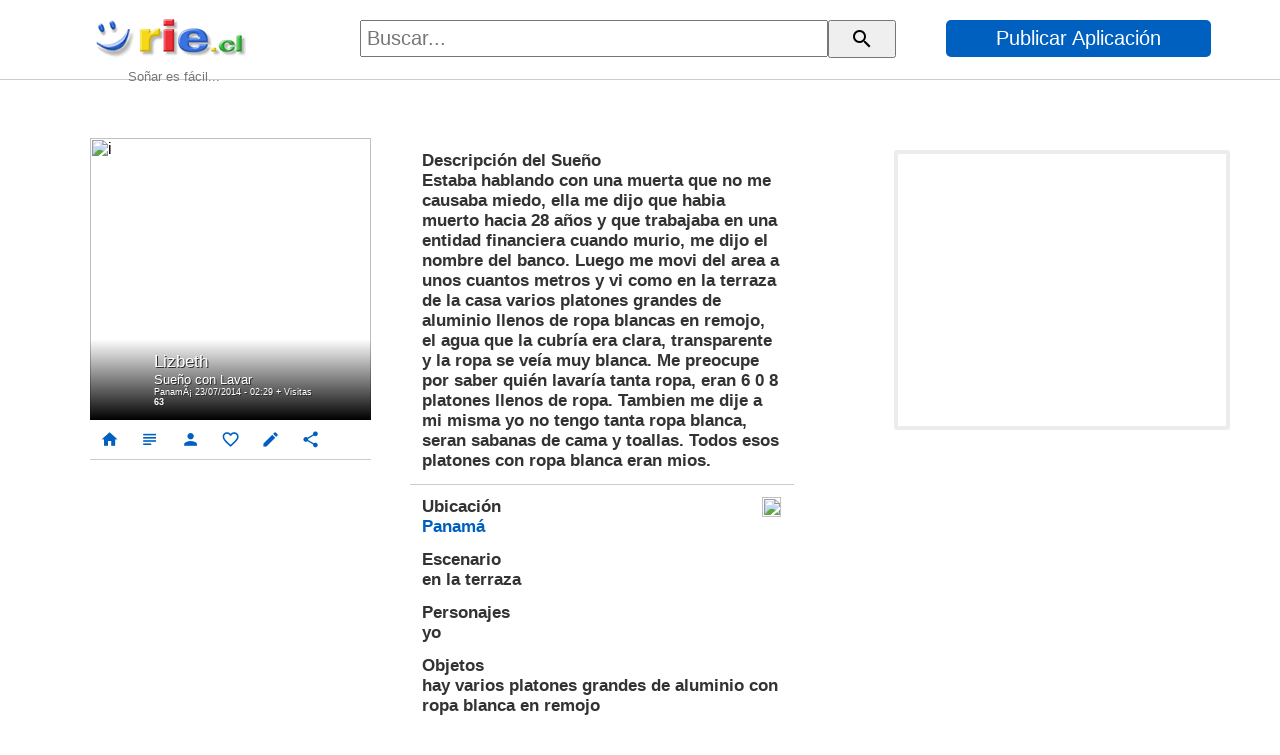

--- FILE ---
content_type: text/html
request_url: https://rie.cl/?s=duEVW
body_size: 2320
content:
...<!DOCTYPE html><html lang="es"><head><meta http-equiv="Content-Type" content="text/html; charset=iso-8859-1" /><meta http-equiv="X-UA-Compatible" content="IE=edge"><meta name="viewport" content="width=device-width,height=device-height,initial-scale=1,minimum-scale=1,maximum-scale=2,user-scalable=yes"><meta name="theme-color" content="#000"><link rel="manifest" href="https://rie.cl/pwa/s/mas.json"><title>Sueño con Lavar de Lizbeth</title><meta name="description" content="Estaba hablando con una muerta que no me causaba miedo, ella me dijo que habia muerto hacia 28 años y que trabajaba en una entidad financiera cuando murio, me dijo el nombre del banco. Luego me movi del area a unos cuantos metros y vi como en la terraza de la casa varios platones grandes de aluminio llenos de ropa blancas en remojo, el agua que la cubría era clara, transparente y la ropa se veía muy blanca. Me preocupe por saber quién lavaría tanta ropa, eran 6 0 8 platones llenos de ropa. Tambien me dije a mi misma yo no tengo tanta ropa blanca, seran sabanas de cama y toallas. Todos esos platones con ropa blanca eran mios. "/><meta name="keywords" content=""/><link rel="dns-prefetch" href="https://pwasap.com"><link rel="preconnect" href="//pwasap.com" crossorigin><link rel="canonical" href="https://rie.cl/" /><link rel="amphtml" href="https://rie.cl/_"><script src="https://rie.cl/pwa/s/suindexeddb1.js"></script><link href="https://s3.amazonaws.com/ry3/51_i_2003022598.5c632d59.9367005d.full.jpeg" rel="image_src" /><meta property="og:image" content="https://s3.amazonaws.com/ry3/51_i_2003022598.5c632d59.9367005d.full.jpeg" /><link rel="icon" href="https://s3.amazonaws.com/ry3/1487.png" type="image/x-icon" /><link rel="apple-touch-icon" href="https://s3.amazonaws.com/ry3/51_i_2003022598.5c632d59.9367005d.full.jpeg"></head><body><div id="to"></div><div id="adsense"></div><link href="https://rie.cl/pwa/s/asu2_v01.css" rel="stylesheet"><link href="https://fonts.googleapis.com/icon?family=Material+Icons" rel="stylesheet" el="preconnect" as="font" crossorigin="crossorigin"></body></html><script>
var medio=2;var xlog='qqhqnzvqhmvqmhvqnoziiimoqwzvqzfmhaaoooao2725e081';var acc='6455526094';var agente='';var accion;var icar='?';var variable='';
var E='24';
var viejo=0;
var pwa=``;
var icono=`https://s3.amazonaws.com/ry3/1487.png`;
var autor=`Lizbeth`;
var tisu=`Sueño con Lavar`;
var fecha=`PanamÃ¡ 23/07/2014 - 02:29`;
var sueno=`Estaba hablando con una muerta que no me causaba miedo, ella me dijo que habia muerto hacia 28 años y que trabajaba en una entidad financiera cuando murio, me dijo el nombre del banco. Luego me movi del area a unos cuantos metros y vi como en la terraza de la casa varios platones grandes de aluminio llenos de ropa blancas en remojo, el agua que la cubría era clara, transparente y la ropa se veía muy blanca. Me preocupe por saber quién lavaría tanta ropa, eran 6 0 8 platones llenos de ropa. Tambien me dije a mi misma yo no tengo tanta ropa blanca, seran sabanas de cama y toallas. Todos esos platones con ropa blanca eran mios. `;
var pal=`2417`;
var room=`?sx=19`;
var idfa=`duEVW`;
var tifav=`<a>51_i_2003022598.5c632d59.9367005d.full.jpeg<b>Lizbeth</b><p>Sueño con Lavar</p><i>PanamÃ¡ 23/07/2014 - 02:29</i></a>`;
var det=`<b>Ubicación<img alt="i" src="https://s3.amazonaws.com/ry3/2561.png"></b><p><a href='?sx=19'>Panamá</a></p><b>Escenario</b><p>en la terraza</p><b>Personajes</b><p>yo</p><b>Objetos</b><p>hay varios platones grandes de aluminio con ropa blanca en remojo</p><b>Acciones</b><p>al ver varios platones con ropa blanca , pense yo no tengo tanta ropa blanca seran sabanas o toallas</p><b>Estado Emocional</b><p>Ternura </p><b>Colores</b><p><i id='i9'></i><i id='i10'></i></p><b>Asociación Libre de Ideas</b><p>falta de ropa, ropa escasa, ropa olorosa, ropa desordenada</p>`;
var srelac=`<table><tr><td><a href='?ps=126'><img alt="i" src="51_i_20121414068.5c700391.3262276d.50.jpeg"><u>Agua</u></a></td><td><a href='?ps=226'><img alt="i" src="51_i_2003022598.5c5c684d.6429794d.50.jpeg"><u>Aluminio</u></a></td><td><a href='?ps=547'><img alt="i" src="51_i_2003022598.5c5d6bd7.7554667d.50.jpeg"><u>Banco</u></a></td><td><a href='?ps=922'><img alt="i" src="51_i_20121923633.5c70c84d.2713401d.50.jpeg"><u>Casa</u></a></td><td><a href='?ps=2417'><img alt="i" src="51_i_2003022598.5c632d59.9367005d.50.jpeg"><u>Lavar</u></a></td><td><a href='?ps=2661'><img alt="i" src="51_i_20121414068.5c730802.8349010d.50.jpeg"><u>Miedo</u></a></td><td><a href='?ps=2736'><img alt="i" src="51_i_190532152.5c6c209d.4675442d.50.jpeg"><u>Movimiento,</u></a></td><td><a href='?ps=2748'><img alt="i" src="51_i_20121923633.5c70cc22.8666260d.50.jpeg"><u>Muertos</u></a></td><td><a href='?ps=2813'><img alt="i" src="51_i_4523292132.5c728a12.6470795d.50.jpeg"><u>Nombre</u></a></td><td><a href='?ps=3476'><img alt="i" src="51_i_20121414068.5c783035.1468882d.50.jpeg"><u>Ropa</u></a></td><td><a href='?ps=3750'><img alt="i" src="51_i_2003022598.5c643edc.9689615d.50.jpeg"><u>Terraza</u></a></td></tr></table>`;
var varautor=`<a href="?su=lizbeth1">person</a>`;
var ecuss=`fffqzwvqhmvqmfvqnonmaniqnzqvqzqvqihzqoqamifmvqoqvqfmzhf509ee82`;
var bchat=``;
var chat=``;
var varchat=``;

var spais=`<div class="sr"><b>Panamá</b><div class="ga"><table><tr><td><a href='?s=DzAHU'><img alt="i" src="51_i_2003022598.5c61e903.2025205d.50.jpeg"><u>Yaribeth</u></a></td><td><a href='?s=YGByc'><img alt="i" src="51_i_190532152.5c773f56.7922844d.50.jpeg"><u>M</u></a></td><td><a href='?s=lsc9j'><img alt="i" src="51_i_20121414068.5c72fa0c.4497977d.50.jpeg"><u>Michael</u></a></td><td><a href='?s=-1pG5'><img alt="i" src="51_i_190107228196.5c661c03.9490227d.50.jpeg"><u>Wandaliss</u></a></td><td><a href='?s=mOGHP'><img alt="i" src="51_i_2003022598.5c6448f8.3895947d.50.jpeg"><u>Gabrielle</u></a></td><td><a href='?s=l686c'><img alt="i" src="51_i_4523292132.5c72d53f.6513656d.50.jpeg"><u>Yaritza</u></a></td><td><a href='?s=mJ049'><img alt="i" src="51_i_2003022598.5c622d74.8409085d.50.jpeg"><u>Marieclaire</u></a></td><td><a href='?s=C9T0J'><img alt="i" src="51_i_20121414068.5c65daac.4510104d.50.jpeg"><u>Desdire</u></a></td><td><a href='?s=iC-d4'><img alt="i" src="51_i_2003022598.5c5eebb9.7000574d.50.jpeg"><u>Jhonnys</u></a></td><td><a href='?s=4NWsC'><img alt="i" src="51_i_20121414068.5c7562b4.6312340d.50.jpeg"><u>Karix</u></a></td></tr></table></div></div>`;
var sregion=``;
var sciudad=``;

var sigto=`3ByGS`;
var sigpa=`421jJ`;
var anto=`T_q9e`;
var anpa=`0wEkf`;


var a=``;
var titulo=`Sueño con Lavar de Lizbeth`;
var amazon=`<img alt="i" src="https://s3.amazonaws.com/ry3/51_i_2003022598.5c632d59.9367005d.full.jpeg">`;
var texto=``;
var fua=``;

var upo='0';
var u='';

vamazon='51_i_2003022598.5c632d59.9367005d.full.jpeg';
</script>
<script src="https://rie.cl/pwa/s/asu_v01.js"></script>
<script src="https://rie.cl/pwa/s/suindexeddb2.js"></script>


--- FILE ---
content_type: text/html
request_url: https://rie.cl/pwa/s/v.php?var=fffqzwvqhmvqmfvqnonmaniqnzqvqzqvqihzqoqamifmvqoqvqfmzhf509ee82
body_size: 8
content:
v('63');

--- FILE ---
content_type: text/html
request_url: https://rie.cl/?s=duEVW
body_size: 2324
content:
...<!DOCTYPE html><html lang="es"><head><meta http-equiv="Content-Type" content="text/html; charset=iso-8859-1" /><meta http-equiv="X-UA-Compatible" content="IE=edge"><meta name="viewport" content="width=device-width,height=device-height,initial-scale=1,minimum-scale=1,maximum-scale=2,user-scalable=yes"><meta name="theme-color" content="#000"><link rel="manifest" href="https://rie.cl/pwa/s/mas.json"><title>Sueño con Lavar de Lizbeth</title><meta name="description" content="Estaba hablando con una muerta que no me causaba miedo, ella me dijo que habia muerto hacia 28 años y que trabajaba en una entidad financiera cuando murio, me dijo el nombre del banco. Luego me movi del area a unos cuantos metros y vi como en la terraza de la casa varios platones grandes de aluminio llenos de ropa blancas en remojo, el agua que la cubría era clara, transparente y la ropa se veía muy blanca. Me preocupe por saber quién lavaría tanta ropa, eran 6 0 8 platones llenos de ropa. Tambien me dije a mi misma yo no tengo tanta ropa blanca, seran sabanas de cama y toallas. Todos esos platones con ropa blanca eran mios. "/><meta name="keywords" content=""/><link rel="dns-prefetch" href="https://pwasap.com"><link rel="preconnect" href="//pwasap.com" crossorigin><link rel="canonical" href="https://rie.cl/" /><link rel="amphtml" href="https://rie.cl/_"><script src="https://rie.cl/pwa/s/suindexeddb1.js"></script><link href="https://s3.amazonaws.com/ry3/51_i_2003022598.5c632d59.9367005d.full.jpeg" rel="image_src" /><meta property="og:image" content="https://s3.amazonaws.com/ry3/51_i_2003022598.5c632d59.9367005d.full.jpeg" /><link rel="icon" href="https://s3.amazonaws.com/ry3/1487.png" type="image/x-icon" /><link rel="apple-touch-icon" href="https://s3.amazonaws.com/ry3/51_i_2003022598.5c632d59.9367005d.full.jpeg"></head><body><div id="to"></div><div id="adsense"></div><link href="https://rie.cl/pwa/s/asu2_v01.css" rel="stylesheet"><link href="https://fonts.googleapis.com/icon?family=Material+Icons" rel="stylesheet" el="preconnect" as="font" crossorigin="crossorigin"></body></html><script>
var medio=2;var xlog='qqhqnzvqhmvqmhvqnwhzhaohhhfvqzinawwfazzn63c63d65';var acc='9141861117';var agente='';var accion;var icar='?';var variable='';
var E='24';
var viejo=0;
var pwa=``;
var icono=`https://s3.amazonaws.com/ry3/1487.png`;
var autor=`Lizbeth`;
var tisu=`Sueño con Lavar`;
var fecha=`PanamÃ¡ 23/07/2014 - 02:29`;
var sueno=`Estaba hablando con una muerta que no me causaba miedo, ella me dijo que habia muerto hacia 28 años y que trabajaba en una entidad financiera cuando murio, me dijo el nombre del banco. Luego me movi del area a unos cuantos metros y vi como en la terraza de la casa varios platones grandes de aluminio llenos de ropa blancas en remojo, el agua que la cubría era clara, transparente y la ropa se veía muy blanca. Me preocupe por saber quién lavaría tanta ropa, eran 6 0 8 platones llenos de ropa. Tambien me dije a mi misma yo no tengo tanta ropa blanca, seran sabanas de cama y toallas. Todos esos platones con ropa blanca eran mios. `;
var pal=`2417`;
var room=`?sx=19`;
var idfa=`duEVW`;
var tifav=`<a>51_i_2003022598.5c632d59.9367005d.full.jpeg<b>Lizbeth</b><p>Sueño con Lavar</p><i>PanamÃ¡ 23/07/2014 - 02:29</i></a>`;
var det=`<b>Ubicación<img alt="i" src="https://s3.amazonaws.com/ry3/2561.png"></b><p><a href='?sx=19'>Panamá</a></p><b>Escenario</b><p>en la terraza</p><b>Personajes</b><p>yo</p><b>Objetos</b><p>hay varios platones grandes de aluminio con ropa blanca en remojo</p><b>Acciones</b><p>al ver varios platones con ropa blanca , pense yo no tengo tanta ropa blanca seran sabanas o toallas</p><b>Estado Emocional</b><p>Ternura </p><b>Colores</b><p><i id='i9'></i><i id='i10'></i></p><b>Asociación Libre de Ideas</b><p>falta de ropa, ropa escasa, ropa olorosa, ropa desordenada</p>`;
var srelac=`<table><tr><td><a href='?ps=126'><img alt="i" src="51_i_20121414068.5c700391.3262276d.50.jpeg"><u>Agua</u></a></td><td><a href='?ps=226'><img alt="i" src="51_i_2003022598.5c5c684d.6429794d.50.jpeg"><u>Aluminio</u></a></td><td><a href='?ps=547'><img alt="i" src="51_i_2003022598.5c5d6bd7.7554667d.50.jpeg"><u>Banco</u></a></td><td><a href='?ps=922'><img alt="i" src="51_i_20121923633.5c70c84d.2713401d.50.jpeg"><u>Casa</u></a></td><td><a href='?ps=2417'><img alt="i" src="51_i_2003022598.5c632d59.9367005d.50.jpeg"><u>Lavar</u></a></td><td><a href='?ps=2661'><img alt="i" src="51_i_20121414068.5c730802.8349010d.50.jpeg"><u>Miedo</u></a></td><td><a href='?ps=2736'><img alt="i" src="51_i_190532152.5c6c209d.4675442d.50.jpeg"><u>Movimiento,</u></a></td><td><a href='?ps=2748'><img alt="i" src="51_i_20121923633.5c70cc22.8666260d.50.jpeg"><u>Muertos</u></a></td><td><a href='?ps=2813'><img alt="i" src="51_i_4523292132.5c728a12.6470795d.50.jpeg"><u>Nombre</u></a></td><td><a href='?ps=3476'><img alt="i" src="51_i_20121414068.5c783035.1468882d.50.jpeg"><u>Ropa</u></a></td><td><a href='?ps=3750'><img alt="i" src="51_i_2003022598.5c643edc.9689615d.50.jpeg"><u>Terraza</u></a></td></tr></table>`;
var varautor=`<a href="?su=lizbeth1">person</a>`;
var ecuss=`fffqzwvqhmvqmfvqnnzhoofnwnqvqzqvqihzqoqamifmvqoqvqfmzhfb9a14404`;
var bchat=``;
var chat=``;
var varchat=``;

var spais=`<div class="sr"><b>Panamá</b><div class="ga"><table><tr><td><a href='?s=DzAHU'><img alt="i" src="51_i_2003022598.5c61e903.2025205d.50.jpeg"><u>Yaribeth</u></a></td><td><a href='?s=YGByc'><img alt="i" src="51_i_190532152.5c773f56.7922844d.50.jpeg"><u>M</u></a></td><td><a href='?s=lsc9j'><img alt="i" src="51_i_20121414068.5c72fa0c.4497977d.50.jpeg"><u>Michael</u></a></td><td><a href='?s=-1pG5'><img alt="i" src="51_i_190107228196.5c661c03.9490227d.50.jpeg"><u>Wandaliss</u></a></td><td><a href='?s=mOGHP'><img alt="i" src="51_i_2003022598.5c6448f8.3895947d.50.jpeg"><u>Gabrielle</u></a></td><td><a href='?s=l686c'><img alt="i" src="51_i_4523292132.5c72d53f.6513656d.50.jpeg"><u>Yaritza</u></a></td><td><a href='?s=mJ049'><img alt="i" src="51_i_2003022598.5c622d74.8409085d.50.jpeg"><u>Marieclaire</u></a></td><td><a href='?s=C9T0J'><img alt="i" src="51_i_20121414068.5c65daac.4510104d.50.jpeg"><u>Desdire</u></a></td><td><a href='?s=iC-d4'><img alt="i" src="51_i_2003022598.5c5eebb9.7000574d.50.jpeg"><u>Jhonnys</u></a></td><td><a href='?s=4NWsC'><img alt="i" src="51_i_20121414068.5c7562b4.6312340d.50.jpeg"><u>Karix</u></a></td></tr></table></div></div>`;
var sregion=``;
var sciudad=``;

var sigto=`3ByGS`;
var sigpa=`421jJ`;
var anto=`T_q9e`;
var anpa=`0wEkf`;


var a=``;
var titulo=`Sueño con Lavar de Lizbeth`;
var amazon=`<img alt="i" src="https://s3.amazonaws.com/ry3/51_i_2003022598.5c632d59.9367005d.full.jpeg">`;
var texto=``;
var fua=``;

var upo='0';
var u='';

vamazon='51_i_2003022598.5c632d59.9367005d.full.jpeg';
</script>
<script src="https://rie.cl/pwa/s/asu_v01.js"></script>
<script src="https://rie.cl/pwa/s/suindexeddb2.js"></script>
